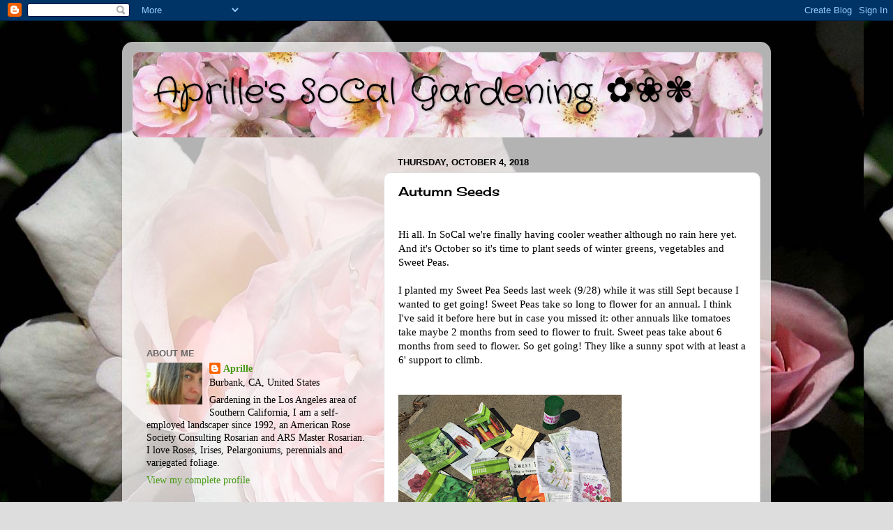

--- FILE ---
content_type: text/html; charset=utf-8
request_url: https://www.google.com/recaptcha/api2/aframe
body_size: 265
content:
<!DOCTYPE HTML><html><head><meta http-equiv="content-type" content="text/html; charset=UTF-8"></head><body><script nonce="ycC2ax0dVpZFix7ITDl_yQ">/** Anti-fraud and anti-abuse applications only. See google.com/recaptcha */ try{var clients={'sodar':'https://pagead2.googlesyndication.com/pagead/sodar?'};window.addEventListener("message",function(a){try{if(a.source===window.parent){var b=JSON.parse(a.data);var c=clients[b['id']];if(c){var d=document.createElement('img');d.src=c+b['params']+'&rc='+(localStorage.getItem("rc::a")?sessionStorage.getItem("rc::b"):"");window.document.body.appendChild(d);sessionStorage.setItem("rc::e",parseInt(sessionStorage.getItem("rc::e")||0)+1);localStorage.setItem("rc::h",'1768970930937');}}}catch(b){}});window.parent.postMessage("_grecaptcha_ready", "*");}catch(b){}</script></body></html>